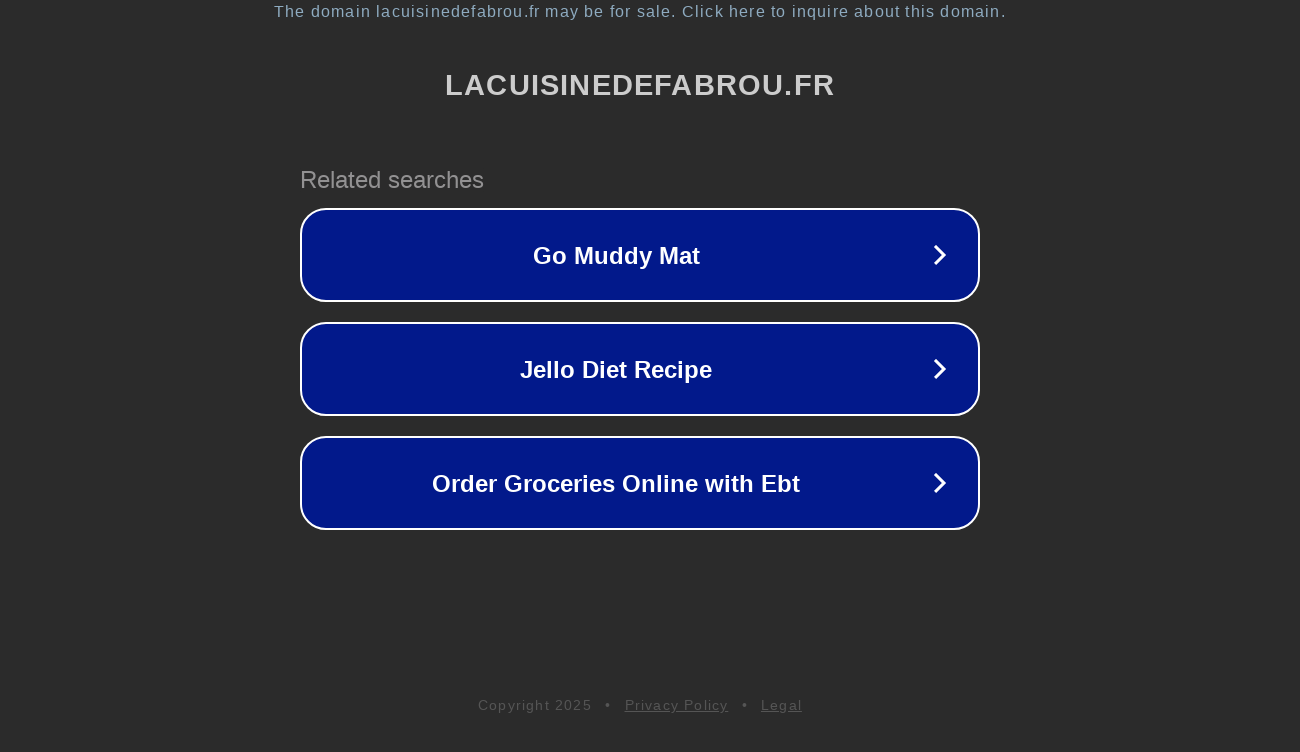

--- FILE ---
content_type: text/html; charset=utf-8
request_url: http://lacuisinedefabrou.fr/Recettes/Sables%20au%20romarin.htm
body_size: 1102
content:
<!doctype html>
<html data-adblockkey="MFwwDQYJKoZIhvcNAQEBBQADSwAwSAJBANDrp2lz7AOmADaN8tA50LsWcjLFyQFcb/P2Txc58oYOeILb3vBw7J6f4pamkAQVSQuqYsKx3YzdUHCvbVZvFUsCAwEAAQ==_aECMdM9Mv7gEU/+zspySFrQKKsk7mQS1M0Z/R2DKUZR5icYsKJrO+RPRA8cXp2FhU4uxF8a1h8+9wmox/VkSuw==" lang="en" style="background: #2B2B2B;">
<head>
    <meta charset="utf-8">
    <meta name="viewport" content="width=device-width, initial-scale=1">
    <link rel="icon" href="[data-uri]">
    <link rel="preconnect" href="https://www.google.com" crossorigin>
</head>
<body>
<div id="target" style="opacity: 0"></div>
<script>window.park = "[base64]";</script>
<script src="/bfTdLihUF.js"></script>
</body>
</html>
